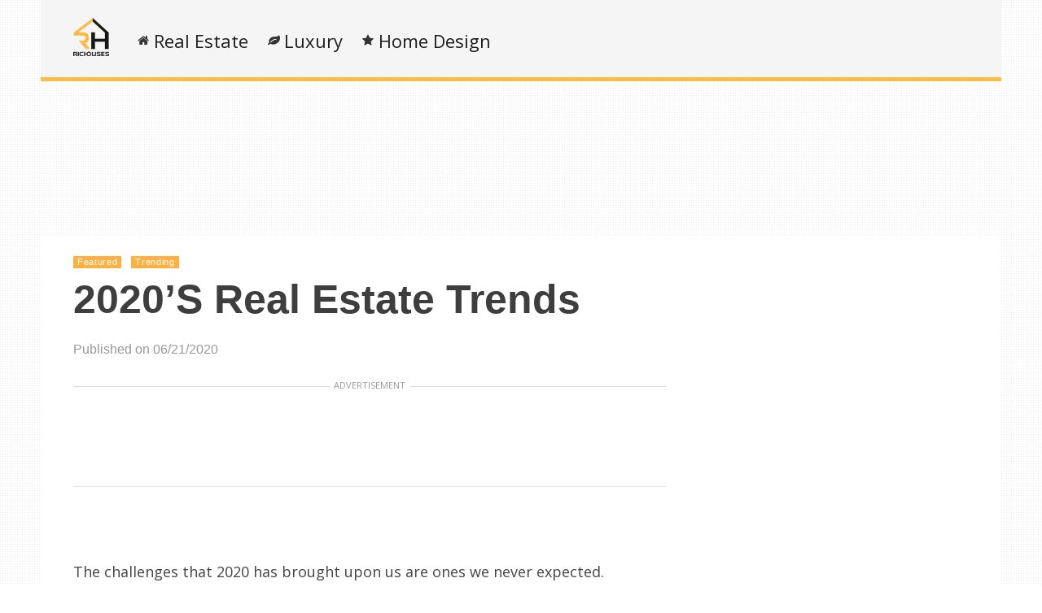

--- FILE ---
content_type: text/html; charset=UTF-8
request_url: https://richouses.com/trending/trends
body_size: 70442
content:
    <!DOCTYPE html>
<html lang="en-US"><head><meta charset="UTF-8"/><meta name="viewport" content="width=device-width, initial-scale=1"><title>2020&#8217;s Real Estate Trends | </title> <script>var wtTeraCounryCode = "US";var wtTeraDate = "31-01-2026";var wtTeraDevice = "desktop";</script>
<link rel="preconnect" href="https://fonts.googleapis.com" crossorigin="" /><link rel="preconnect" crossorigin="use-credentials" href="https://securepubads.g.doubleclick.net"/><link rel="preconnect" crossorigin="anonymous" href="https://securepubads.g.doubleclick.net"/><link rel="preconnect" href="https://securepubads.g.doubleclick.net"/><link rel="preconnect" crossorigin="use-credentials" href="https://www.googletagservices.com"/><link rel="preconnect" crossorigin="anonymous" href="https://www.googletagservices.com"/><link rel="preconnect" href="https://www.googletagservices.com"/><link rel="preconnect" crossorigin="use-credentials" href="https://d3fdp2ho8z9fyl.cloudfront.net"/><link rel="preconnect" crossorigin="anonymous" href="https://d3fdp2ho8z9fyl.cloudfront.net"/><link rel="preconnect" href="https://d3fdp2ho8z9fyl.cloudfront.net"/><style>.ad-unit-top{min-height:135px!important;display:block!important}.bottom-leader .ad2{margin-bottom:30px!important;min-height:312px!important}</style><script>function smDCss(s){var t=function(){for(var t=0;t<s.length;t++){var e=document.createElement("link");e.setAttribute("rel","stylesheet"),e.setAttribute("crossOrigin","anonymous"),e.setAttribute("href",s[t]),console.log("ASYNC FONT LOADING "+s[t]),e.onload=function(){localStorage.setItem("fonts-loaded","1")},document.head.appendChild(e)}};localStorage.getItem("fonts-loaded")?t():window.addEventListener("DOMContentLoaded",t,!1)}var smSCss="&display=swap",smFGCss="https://fonts.googleapis.com/css?family=",smALCss=[smFGCss+"Roboto:400,700"+smSCss,smFGCss+"Oswald:400,700"+smSCss,smFGCss+"Open+Sans"+smSCss];smDCss(smALCss);</script><script data-cfasync="false" data-no-defer="1" data-no-minify="1" data-no-optimize="1">var ewww_webp_supported=!1;function check_webp_feature(A,e){var w;e=void 0!==e?e:function(){},ewww_webp_supported?e(ewww_webp_supported):((w=new Image).onload=function(){ewww_webp_supported=0<w.width&&0<w.height,e&&e(ewww_webp_supported)},w.onerror=function(){e&&e(!1)},w.src="data:image/webp;base64,"+{alpha:"UklGRkoAAABXRUJQVlA4WAoAAAAQAAAAAAAAAAAAQUxQSAwAAAARBxAR/Q9ERP8DAABWUDggGAAAABQBAJ0BKgEAAQAAAP4AAA3AAP7mtQAAAA=="}[A])}check_webp_feature("alpha");</script><script data-cfasync="false" data-no-defer="1" data-no-minify="1" data-no-optimize="1">var Arrive=function(c,w){"use strict";if(c.MutationObserver&&"undefined"!=typeof HTMLElement){var r,a=0,u=(r=HTMLElement.prototype.matches||HTMLElement.prototype.webkitMatchesSelector||HTMLElement.prototype.mozMatchesSelector||HTMLElement.prototype.msMatchesSelector,{matchesSelector:function(e,t){return e instanceof HTMLElement&&r.call(e,t)},addMethod:function(e,t,r){var a=e[t];e[t]=function(){return r.length==arguments.length?r.apply(this,arguments):"function"==typeof a?a.apply(this,arguments):void 0}},callCallbacks:function(e,t){t&&t.options.onceOnly&&1==t.firedElems.length&&(e=[e[0]]);for(var r,a=0;r=e[a];a++)r&&r.callback&&r.callback.call(r.elem,r.elem);t&&t.options.onceOnly&&1==t.firedElems.length&&t.me.unbindEventWithSelectorAndCallback.call(t.target,t.selector,t.callback)},checkChildNodesRecursively:function(e,t,r,a){for(var i,n=0;i=e[n];n++)r(i,t,a)&&a.push({callback:t.callback,elem:i}),0<i.childNodes.length&&u.checkChildNodesRecursively(i.childNodes,t,r,a)},mergeArrays:function(e,t){var r,a={};for(r in e)e.hasOwnProperty(r)&&(a[r]=e[r]);for(r in t)t.hasOwnProperty(r)&&(a[r]=t[r]);return a},toElementsArray:function(e){return e=void 0!==e&&("number"!=typeof e.length||e===c)?[e]:e}}),e=(l.prototype.addEvent=function(e,t,r,a){a={target:e,selector:t,options:r,callback:a,firedElems:[]};return this._beforeAdding&&this._beforeAdding(a),this._eventsBucket.push(a),a},l.prototype.removeEvent=function(e){for(var t,r=this._eventsBucket.length-1;t=this._eventsBucket[r];r--)e(t)&&(this._beforeRemoving&&this._beforeRemoving(t),(t=this._eventsBucket.splice(r,1))&&t.length&&(t[0].callback=null))},l.prototype.beforeAdding=function(e){this._beforeAdding=e},l.prototype.beforeRemoving=function(e){this._beforeRemoving=e},l),t=function(i,n){var o=new e,l=this,s={fireOnAttributesModification:!1};return o.beforeAdding(function(t){var e=t.target;e!==c.document&&e!==c||(e=document.getElementsByTagName("html")[0]);var r=new MutationObserver(function(e){n.call(this,e,t)}),a=i(t.options);r.observe(e,a),t.observer=r,t.me=l}),o.beforeRemoving(function(e){e.observer.disconnect()}),this.bindEvent=function(e,t,r){t=u.mergeArrays(s,t);for(var a=u.toElementsArray(this),i=0;i<a.length;i++)o.addEvent(a[i],e,t,r)},this.unbindEvent=function(){var r=u.toElementsArray(this);o.removeEvent(function(e){for(var t=0;t<r.length;t++)if(this===w||e.target===r[t])return!0;return!1})},this.unbindEventWithSelectorOrCallback=function(r){var a=u.toElementsArray(this),i=r,e="function"==typeof r?function(e){for(var t=0;t<a.length;t++)if((this===w||e.target===a[t])&&e.callback===i)return!0;return!1}:function(e){for(var t=0;t<a.length;t++)if((this===w||e.target===a[t])&&e.selector===r)return!0;return!1};o.removeEvent(e)},this.unbindEventWithSelectorAndCallback=function(r,a){var i=u.toElementsArray(this);o.removeEvent(function(e){for(var t=0;t<i.length;t++)if((this===w||e.target===i[t])&&e.selector===r&&e.callback===a)return!0;return!1})},this},i=new function(){var s={fireOnAttributesModification:!1,onceOnly:!1,existing:!1};function n(e,t,r){return!(!u.matchesSelector(e,t.selector)||(e._id===w&&(e._id=a++),-1!=t.firedElems.indexOf(e._id)))&&(t.firedElems.push(e._id),!0)}var c=(i=new t(function(e){var t={attributes:!1,childList:!0,subtree:!0};return e.fireOnAttributesModification&&(t.attributes=!0),t},function(e,i){e.forEach(function(e){var t=e.addedNodes,r=e.target,a=[];null!==t&&0<t.length?u.checkChildNodesRecursively(t,i,n,a):"attributes"===e.type&&n(r,i)&&a.push({callback:i.callback,elem:r}),u.callCallbacks(a,i)})})).bindEvent;return i.bindEvent=function(e,t,r){t=void 0===r?(r=t,s):u.mergeArrays(s,t);var a=u.toElementsArray(this);if(t.existing){for(var i=[],n=0;n<a.length;n++)for(var o=a[n].querySelectorAll(e),l=0;l<o.length;l++)i.push({callback:r,elem:o[l]});if(t.onceOnly&&i.length)return r.call(i[0].elem,i[0].elem);setTimeout(u.callCallbacks,1,i)}c.call(this,e,t,r)},i},o=new function(){var a={};function i(e,t){return u.matchesSelector(e,t.selector)}var n=(o=new t(function(){return{childList:!0,subtree:!0}},function(e,r){e.forEach(function(e){var t=e.removedNodes,e=[];null!==t&&0<t.length&&u.checkChildNodesRecursively(t,r,i,e),u.callCallbacks(e,r)})})).bindEvent;return o.bindEvent=function(e,t,r){t=void 0===r?(r=t,a):u.mergeArrays(a,t),n.call(this,e,t,r)},o};d(HTMLElement.prototype),d(NodeList.prototype),d(HTMLCollection.prototype),d(HTMLDocument.prototype),d(Window.prototype);var n={};return s(i,n,"unbindAllArrive"),s(o,n,"unbindAllLeave"),n}function l(){this._eventsBucket=[],this._beforeAdding=null,this._beforeRemoving=null}function s(e,t,r){u.addMethod(t,r,e.unbindEvent),u.addMethod(t,r,e.unbindEventWithSelectorOrCallback),u.addMethod(t,r,e.unbindEventWithSelectorAndCallback)}function d(e){e.arrive=i.bindEvent,s(i,e,"unbindArrive"),e.leave=o.bindEvent,s(o,e,"unbindLeave")}}(window,void 0),ewww_webp_supported=!1;function check_webp_feature(e,t){var r;ewww_webp_supported?t(ewww_webp_supported):((r=new Image).onload=function(){ewww_webp_supported=0<r.width&&0<r.height,t(ewww_webp_supported)},r.onerror=function(){t(!1)},r.src="data:image/webp;base64,"+{alpha:"UklGRkoAAABXRUJQVlA4WAoAAAAQAAAAAAAAAAAAQUxQSAwAAAARBxAR/Q9ERP8DAABWUDggGAAAABQBAJ0BKgEAAQAAAP4AAA3AAP7mtQAAAA==",animation:"UklGRlIAAABXRUJQVlA4WAoAAAASAAAAAAAAAAAAQU5JTQYAAAD/////AABBTk1GJgAAAAAAAAAAAAAAAAAAAGQAAABWUDhMDQAAAC8AAAAQBxAREYiI/gcA"}[e])}function ewwwLoadImages(e){if(e){for(var t=document.querySelectorAll(".batch-image img, .image-wrapper a, .ngg-pro-masonry-item a, .ngg-galleria-offscreen-seo-wrapper a"),r=0,a=t.length;r<a;r++)ewwwAttr(t[r],"data-src",t[r].getAttribute("data-webp")),ewwwAttr(t[r],"data-thumbnail",t[r].getAttribute("data-webp-thumbnail"));for(var i=document.querySelectorAll("div.woocommerce-product-gallery__image"),r=0,a=i.length;r<a;r++)ewwwAttr(i[r],"data-thumb",i[r].getAttribute("data-webp-thumb"))}for(var n=document.querySelectorAll("video"),r=0,a=n.length;r<a;r++)ewwwAttr(n[r],"poster",e?n[r].getAttribute("data-poster-webp"):n[r].getAttribute("data-poster-image"));for(var o,l=document.querySelectorAll("img.ewww_webp_lazy_load"),r=0,a=l.length;r<a;r++)e&&(ewwwAttr(l[r],"data-lazy-srcset",l[r].getAttribute("data-lazy-srcset-webp")),ewwwAttr(l[r],"data-srcset",l[r].getAttribute("data-srcset-webp")),ewwwAttr(l[r],"data-lazy-src",l[r].getAttribute("data-lazy-src-webp")),ewwwAttr(l[r],"data-src",l[r].getAttribute("data-src-webp")),ewwwAttr(l[r],"data-orig-file",l[r].getAttribute("data-webp-orig-file")),ewwwAttr(l[r],"data-medium-file",l[r].getAttribute("data-webp-medium-file")),ewwwAttr(l[r],"data-large-file",l[r].getAttribute("data-webp-large-file")),null!=(o=l[r].getAttribute("srcset"))&&!1!==o&&o.includes("R0lGOD")&&ewwwAttr(l[r],"src",l[r].getAttribute("data-lazy-src-webp"))),l[r].className=l[r].className.replace(/\bewww_webp_lazy_load\b/,"");for(var s=document.querySelectorAll(".ewww_webp"),r=0,a=s.length;r<a;r++)e?(ewwwAttr(s[r],"srcset",s[r].getAttribute("data-srcset-webp")),ewwwAttr(s[r],"src",s[r].getAttribute("data-src-webp")),ewwwAttr(s[r],"data-orig-file",s[r].getAttribute("data-webp-orig-file")),ewwwAttr(s[r],"data-medium-file",s[r].getAttribute("data-webp-medium-file")),ewwwAttr(s[r],"data-large-file",s[r].getAttribute("data-webp-large-file")),ewwwAttr(s[r],"data-large_image",s[r].getAttribute("data-webp-large_image")),ewwwAttr(s[r],"data-src",s[r].getAttribute("data-webp-src"))):(ewwwAttr(s[r],"srcset",s[r].getAttribute("data-srcset-img")),ewwwAttr(s[r],"src",s[r].getAttribute("data-src-img"))),s[r].className=s[r].className.replace(/\bewww_webp\b/,"ewww_webp_loaded");window.jQuery&&jQuery.fn.isotope&&jQuery.fn.imagesLoaded&&(jQuery(".fusion-posts-container-infinite").imagesLoaded(function(){jQuery(".fusion-posts-container-infinite").hasClass("isotope")&&jQuery(".fusion-posts-container-infinite").isotope()}),jQuery(".fusion-portfolio:not(.fusion-recent-works) .fusion-portfolio-wrapper").imagesLoaded(function(){jQuery(".fusion-portfolio:not(.fusion-recent-works) .fusion-portfolio-wrapper").isotope()}))}function ewwwWebPInit(e){ewwwLoadImages(e),ewwwNggLoadGalleries(e),document.arrive(".ewww_webp",function(){ewwwLoadImages(e)}),document.arrive(".ewww_webp_lazy_load",function(){ewwwLoadImages(e)}),document.arrive("videos",function(){ewwwLoadImages(e)}),"loading"==document.readyState?document.addEventListener("DOMContentLoaded",ewwwJSONParserInit):("undefined"!=typeof galleries&&ewwwNggParseGalleries(e),ewwwWooParseVariations(e))}function ewwwAttr(e,t,r){null!=r&&!1!==r&&e.setAttribute(t,r)}function ewwwJSONParserInit(){"undefined"!=typeof galleries&&check_webp_feature("alpha",ewwwNggParseGalleries),check_webp_feature("alpha",ewwwWooParseVariations)}function ewwwWooParseVariations(e){if(e)for(var t=document.querySelectorAll("form.variations_form"),r=0,a=t.length;r<a;r++){var i=t[r].getAttribute("data-product_variations"),n=!1;try{for(var o in i=JSON.parse(i))void 0!==i[o]&&void 0!==i[o].image&&(void 0!==i[o].image.src_webp&&(i[o].image.src=i[o].image.src_webp,n=!0),void 0!==i[o].image.srcset_webp&&(i[o].image.srcset=i[o].image.srcset_webp,n=!0),void 0!==i[o].image.full_src_webp&&(i[o].image.full_src=i[o].image.full_src_webp,n=!0),void 0!==i[o].image.gallery_thumbnail_src_webp&&(i[o].image.gallery_thumbnail_src=i[o].image.gallery_thumbnail_src_webp,n=!0),void 0!==i[o].image.thumb_src_webp&&(i[o].image.thumb_src=i[o].image.thumb_src_webp,n=!0));n&&ewwwAttr(t[r],"data-product_variations",JSON.stringify(i))}catch(e){}}}function ewwwNggParseGalleries(e){if(e)for(var t in galleries){var r=galleries[t];galleries[t].images_list=ewwwNggParseImageList(r.images_list)}}function ewwwNggLoadGalleries(e){e&&document.addEventListener("ngg.galleria.themeadded",function(e,t){window.ngg_galleria._create_backup=window.ngg_galleria.create,window.ngg_galleria.create=function(e,t){var r=$(e).data("id");return galleries["gallery_"+r].images_list=ewwwNggParseImageList(galleries["gallery_"+r].images_list),window.ngg_galleria._create_backup(e,t)}})}function ewwwNggParseImageList(e){for(var t in e){var r=e[t];if(void 0!==r["image-webp"]&&(e[t].image=r["image-webp"],delete e[t]["image-webp"]),void 0!==r["thumb-webp"]&&(e[t].thumb=r["thumb-webp"],delete e[t]["thumb-webp"]),void 0!==r.full_image_webp&&(e[t].full_image=r.full_image_webp,delete e[t].full_image_webp),void 0!==r.srcsets)for(var a in r.srcsets)nggSrcset=r.srcsets[a],void 0!==r.srcsets[a+"-webp"]&&(e[t].srcsets[a]=r.srcsets[a+"-webp"],delete e[t].srcsets[a+"-webp"]);if(void 0!==r.full_srcsets)for(var i in r.full_srcsets)nggFSrcset=r.full_srcsets[i],void 0!==r.full_srcsets[i+"-webp"]&&(e[t].full_srcsets[i]=r.full_srcsets[i+"-webp"],delete e[t].full_srcsets[i+"-webp"])}return e}check_webp_feature("alpha",ewwwWebPInit);</script><meta name='robots' content='max-image-preview:large' />
	<style>img:is([sizes="auto" i], [sizes^="auto," i]) { contain-intrinsic-size: 3000px 1500px }</style>
	<meta name="description" content="" /><meta name="keywords" content="vacation rentals, cheap houses for sale, mansions for sale, beach house rentals" /><meta name="iab_cats" content="" /> 
<link rel='dns-prefetch' href='//richouses.com' />
<link rel="alternate" type="application/rss+xml" title="Richouses &raquo; Feed" href="https://richouses.com/feed" />
<link rel="alternate" type="application/rss+xml" title="Richouses &raquo; Comments Feed" href="https://richouses.com/comments/feed" />
<style id='classic-theme-styles-inline-css' type='text/css'>
/*! This file is auto-generated */
.wp-block-button__link{color:#fff;background-color:#32373c;border-radius:9999px;box-shadow:none;text-decoration:none;padding:calc(.667em + 2px) calc(1.333em + 2px);font-size:1.125em}.wp-block-file__button{background:#32373c;color:#fff;text-decoration:none}
</style>
<style id='global-styles-inline-css' type='text/css'>
:root{--wp--preset--aspect-ratio--square: 1;--wp--preset--aspect-ratio--4-3: 4/3;--wp--preset--aspect-ratio--3-4: 3/4;--wp--preset--aspect-ratio--3-2: 3/2;--wp--preset--aspect-ratio--2-3: 2/3;--wp--preset--aspect-ratio--16-9: 16/9;--wp--preset--aspect-ratio--9-16: 9/16;--wp--preset--color--black: #000000;--wp--preset--color--cyan-bluish-gray: #abb8c3;--wp--preset--color--white: #ffffff;--wp--preset--color--pale-pink: #f78da7;--wp--preset--color--vivid-red: #cf2e2e;--wp--preset--color--luminous-vivid-orange: #ff6900;--wp--preset--color--luminous-vivid-amber: #fcb900;--wp--preset--color--light-green-cyan: #7bdcb5;--wp--preset--color--vivid-green-cyan: #00d084;--wp--preset--color--pale-cyan-blue: #8ed1fc;--wp--preset--color--vivid-cyan-blue: #0693e3;--wp--preset--color--vivid-purple: #9b51e0;--wp--preset--gradient--vivid-cyan-blue-to-vivid-purple: linear-gradient(135deg,rgba(6,147,227,1) 0%,rgb(155,81,224) 100%);--wp--preset--gradient--light-green-cyan-to-vivid-green-cyan: linear-gradient(135deg,rgb(122,220,180) 0%,rgb(0,208,130) 100%);--wp--preset--gradient--luminous-vivid-amber-to-luminous-vivid-orange: linear-gradient(135deg,rgba(252,185,0,1) 0%,rgba(255,105,0,1) 100%);--wp--preset--gradient--luminous-vivid-orange-to-vivid-red: linear-gradient(135deg,rgba(255,105,0,1) 0%,rgb(207,46,46) 100%);--wp--preset--gradient--very-light-gray-to-cyan-bluish-gray: linear-gradient(135deg,rgb(238,238,238) 0%,rgb(169,184,195) 100%);--wp--preset--gradient--cool-to-warm-spectrum: linear-gradient(135deg,rgb(74,234,220) 0%,rgb(151,120,209) 20%,rgb(207,42,186) 40%,rgb(238,44,130) 60%,rgb(251,105,98) 80%,rgb(254,248,76) 100%);--wp--preset--gradient--blush-light-purple: linear-gradient(135deg,rgb(255,206,236) 0%,rgb(152,150,240) 100%);--wp--preset--gradient--blush-bordeaux: linear-gradient(135deg,rgb(254,205,165) 0%,rgb(254,45,45) 50%,rgb(107,0,62) 100%);--wp--preset--gradient--luminous-dusk: linear-gradient(135deg,rgb(255,203,112) 0%,rgb(199,81,192) 50%,rgb(65,88,208) 100%);--wp--preset--gradient--pale-ocean: linear-gradient(135deg,rgb(255,245,203) 0%,rgb(182,227,212) 50%,rgb(51,167,181) 100%);--wp--preset--gradient--electric-grass: linear-gradient(135deg,rgb(202,248,128) 0%,rgb(113,206,126) 100%);--wp--preset--gradient--midnight: linear-gradient(135deg,rgb(2,3,129) 0%,rgb(40,116,252) 100%);--wp--preset--font-size--small: 13px;--wp--preset--font-size--medium: 20px;--wp--preset--font-size--large: 36px;--wp--preset--font-size--x-large: 42px;--wp--preset--spacing--20: 0.44rem;--wp--preset--spacing--30: 0.67rem;--wp--preset--spacing--40: 1rem;--wp--preset--spacing--50: 1.5rem;--wp--preset--spacing--60: 2.25rem;--wp--preset--spacing--70: 3.38rem;--wp--preset--spacing--80: 5.06rem;--wp--preset--shadow--natural: 6px 6px 9px rgba(0, 0, 0, 0.2);--wp--preset--shadow--deep: 12px 12px 50px rgba(0, 0, 0, 0.4);--wp--preset--shadow--sharp: 6px 6px 0px rgba(0, 0, 0, 0.2);--wp--preset--shadow--outlined: 6px 6px 0px -3px rgba(255, 255, 255, 1), 6px 6px rgba(0, 0, 0, 1);--wp--preset--shadow--crisp: 6px 6px 0px rgba(0, 0, 0, 1);}:where(.is-layout-flex){gap: 0.5em;}:where(.is-layout-grid){gap: 0.5em;}body .is-layout-flex{display: flex;}.is-layout-flex{flex-wrap: wrap;align-items: center;}.is-layout-flex > :is(*, div){margin: 0;}body .is-layout-grid{display: grid;}.is-layout-grid > :is(*, div){margin: 0;}:where(.wp-block-columns.is-layout-flex){gap: 2em;}:where(.wp-block-columns.is-layout-grid){gap: 2em;}:where(.wp-block-post-template.is-layout-flex){gap: 1.25em;}:where(.wp-block-post-template.is-layout-grid){gap: 1.25em;}.has-black-color{color: var(--wp--preset--color--black) !important;}.has-cyan-bluish-gray-color{color: var(--wp--preset--color--cyan-bluish-gray) !important;}.has-white-color{color: var(--wp--preset--color--white) !important;}.has-pale-pink-color{color: var(--wp--preset--color--pale-pink) !important;}.has-vivid-red-color{color: var(--wp--preset--color--vivid-red) !important;}.has-luminous-vivid-orange-color{color: var(--wp--preset--color--luminous-vivid-orange) !important;}.has-luminous-vivid-amber-color{color: var(--wp--preset--color--luminous-vivid-amber) !important;}.has-light-green-cyan-color{color: var(--wp--preset--color--light-green-cyan) !important;}.has-vivid-green-cyan-color{color: var(--wp--preset--color--vivid-green-cyan) !important;}.has-pale-cyan-blue-color{color: var(--wp--preset--color--pale-cyan-blue) !important;}.has-vivid-cyan-blue-color{color: var(--wp--preset--color--vivid-cyan-blue) !important;}.has-vivid-purple-color{color: var(--wp--preset--color--vivid-purple) !important;}.has-black-background-color{background-color: var(--wp--preset--color--black) !important;}.has-cyan-bluish-gray-background-color{background-color: var(--wp--preset--color--cyan-bluish-gray) !important;}.has-white-background-color{background-color: var(--wp--preset--color--white) !important;}.has-pale-pink-background-color{background-color: var(--wp--preset--color--pale-pink) !important;}.has-vivid-red-background-color{background-color: var(--wp--preset--color--vivid-red) !important;}.has-luminous-vivid-orange-background-color{background-color: var(--wp--preset--color--luminous-vivid-orange) !important;}.has-luminous-vivid-amber-background-color{background-color: var(--wp--preset--color--luminous-vivid-amber) !important;}.has-light-green-cyan-background-color{background-color: var(--wp--preset--color--light-green-cyan) !important;}.has-vivid-green-cyan-background-color{background-color: var(--wp--preset--color--vivid-green-cyan) !important;}.has-pale-cyan-blue-background-color{background-color: var(--wp--preset--color--pale-cyan-blue) !important;}.has-vivid-cyan-blue-background-color{background-color: var(--wp--preset--color--vivid-cyan-blue) !important;}.has-vivid-purple-background-color{background-color: var(--wp--preset--color--vivid-purple) !important;}.has-black-border-color{border-color: var(--wp--preset--color--black) !important;}.has-cyan-bluish-gray-border-color{border-color: var(--wp--preset--color--cyan-bluish-gray) !important;}.has-white-border-color{border-color: var(--wp--preset--color--white) !important;}.has-pale-pink-border-color{border-color: var(--wp--preset--color--pale-pink) !important;}.has-vivid-red-border-color{border-color: var(--wp--preset--color--vivid-red) !important;}.has-luminous-vivid-orange-border-color{border-color: var(--wp--preset--color--luminous-vivid-orange) !important;}.has-luminous-vivid-amber-border-color{border-color: var(--wp--preset--color--luminous-vivid-amber) !important;}.has-light-green-cyan-border-color{border-color: var(--wp--preset--color--light-green-cyan) !important;}.has-vivid-green-cyan-border-color{border-color: var(--wp--preset--color--vivid-green-cyan) !important;}.has-pale-cyan-blue-border-color{border-color: var(--wp--preset--color--pale-cyan-blue) !important;}.has-vivid-cyan-blue-border-color{border-color: var(--wp--preset--color--vivid-cyan-blue) !important;}.has-vivid-purple-border-color{border-color: var(--wp--preset--color--vivid-purple) !important;}.has-vivid-cyan-blue-to-vivid-purple-gradient-background{background: var(--wp--preset--gradient--vivid-cyan-blue-to-vivid-purple) !important;}.has-light-green-cyan-to-vivid-green-cyan-gradient-background{background: var(--wp--preset--gradient--light-green-cyan-to-vivid-green-cyan) !important;}.has-luminous-vivid-amber-to-luminous-vivid-orange-gradient-background{background: var(--wp--preset--gradient--luminous-vivid-amber-to-luminous-vivid-orange) !important;}.has-luminous-vivid-orange-to-vivid-red-gradient-background{background: var(--wp--preset--gradient--luminous-vivid-orange-to-vivid-red) !important;}.has-very-light-gray-to-cyan-bluish-gray-gradient-background{background: var(--wp--preset--gradient--very-light-gray-to-cyan-bluish-gray) !important;}.has-cool-to-warm-spectrum-gradient-background{background: var(--wp--preset--gradient--cool-to-warm-spectrum) !important;}.has-blush-light-purple-gradient-background{background: var(--wp--preset--gradient--blush-light-purple) !important;}.has-blush-bordeaux-gradient-background{background: var(--wp--preset--gradient--blush-bordeaux) !important;}.has-luminous-dusk-gradient-background{background: var(--wp--preset--gradient--luminous-dusk) !important;}.has-pale-ocean-gradient-background{background: var(--wp--preset--gradient--pale-ocean) !important;}.has-electric-grass-gradient-background{background: var(--wp--preset--gradient--electric-grass) !important;}.has-midnight-gradient-background{background: var(--wp--preset--gradient--midnight) !important;}.has-small-font-size{font-size: var(--wp--preset--font-size--small) !important;}.has-medium-font-size{font-size: var(--wp--preset--font-size--medium) !important;}.has-large-font-size{font-size: var(--wp--preset--font-size--large) !important;}.has-x-large-font-size{font-size: var(--wp--preset--font-size--x-large) !important;}
:where(.wp-block-post-template.is-layout-flex){gap: 1.25em;}:where(.wp-block-post-template.is-layout-grid){gap: 1.25em;}
:where(.wp-block-columns.is-layout-flex){gap: 2em;}:where(.wp-block-columns.is-layout-grid){gap: 2em;}
:root :where(.wp-block-pullquote){font-size: 1.5em;line-height: 1.6;}
</style>
<link rel='stylesheet' id='wt-style-css' href='https://richouses.com/wp-content/themes/wt_tera/style.min.css?utm_t=d2' type='text/css' media='all' />
<style id='wt-style-inline-css' type='text/css'>
body{
background: url(https://richouses.com/wp-content/themes/wt_tera/images/bg/original/pattern11.png);
}

.main-color-bg{background-color:#fbbc48}.header-inner{border-bottom:5px solid #fbbc48}#main-menu .current-menu-item,#main-menu ul li:hover{border-top:2px solid #fbbc48}.nextpostslink{background-color:#fbbc48!important}.author-name a:hover,.footer-category .rpwwt-post-date{color:#fbbc48!important}.custom-widget-text{background-color:#fbbc48}.custom-widget-arrow{border-top:15px solid #fbbc48}.custom-widget-border{border-bottom:1px solid #fbbc48}.nextpostslink:hover{background-color:#191919!important}.main-color, .entry-meta .comments i, .entry-tags a{ color: #FFB041;}.main-color-bg, #main-menu .current-menu-item, #main-menu .current_page_item, #main-menu .current_page_item a:hover, .slider-main .post-info, .cat-title .title-sep, .pagination .current, #respond input[type=submit], .widget_tabs .active, .tagcloud a{background: #FFB041 }.slider-main .post-info{ background: rgba(255,176,65 ,0.8)}.pagination a:hover, .pagination .current{ border: 1px solid #FFB041;}.post-nav {border-bottom: 2px solid #FFB041;}
.cat13-bg{background:} .cat12-bg{background:} .cat7-bg{background:} .cat3-bg{background:} .cat8-bg{background:} .cat6-bg{background:} .cat9-bg{background:} .cat16-bg{background:} 
</style>
<link rel='stylesheet' id='wt-style-mob-css' href='https://richouses.com/wp-content/themes/wt_tera/css/mobile-gaps.min.css?utm_t=e4' type='text/css' media='all' />
<link rel='stylesheet' id='wt-font-awesome-css' href='https://richouses.com/wp-content/themes/wt_tera/css/font-awesome/css/font-awesome.min.css?ver=6.7.1' type='text/css' media='all' />
<link rel='stylesheet' id='wt-child-style-css' href='https://richouses.com/wp-content/themes/wt_tera_c_child/style.min.css?ver=1760444305' type='text/css' media='all' />
<script type="text/javascript" src="https://richouses.com/wp-includes/js/jquery/jquery.min.js?ver=3.7.1" id="jquery-core-js"></script>
<script type="text/javascript" src="https://richouses.com/wp-includes/js/jquery/jquery-migrate.min.js?ver=3.4.1" id="jquery-migrate-js"></script>
<link rel="https://api.w.org/" href="https://richouses.com/wp-json/" /><link rel="alternate" title="JSON" type="application/json" href="https://richouses.com/wp-json/wp/v2/posts/5449" /><link rel="EditURI" type="application/rsd+xml" title="RSD" href="https://richouses.com/xmlrpc.php?rsd" />
<meta name="generator" content="WordPress 6.7.1" />
<link rel="canonical" href="https://richouses.com/trending/trends" />
<link rel='shortlink' href='https://richouses.com/?p=5449' />
<link rel="shortcut icon" href="https://d2hx20539ip1kk.cloudfront.net/wp-content/uploads/2021/03/14093729/richouses-min1.png" />	
<link rel="apple-touch-icon" href="https://d2hx20539ip1kk.cloudfront.net/wp-content/uploads/2021/03/14093729/richouses-min1.png" />	
  
<meta property="og:url" content="https://richouses.com/trending/trends"/>  
<meta property="og:title" content="2020&#8217;s Real Estate Trends" />  
<meta property="og:description" content="The challenges that 2020 has brought upon us are ones we never expected. However, with the real estate segment taking a hit in many ways, like..." />  
<meta property="og:type" content="article" />  
<meta property="og:image" content="https://d2hx20539ip1kk.cloudfront.net/wp-content/uploads/2020/06/21091616/shutterstock_676661200-150x150.jpg" />  
	<noscript><style>.lazyload[data-src]{display:none !important;}</style></noscript><style>.lazyload{background-image:none !important;}.lazyload:before{background-image:none !important;}</style> <script>var smSMActivationU = false; var checkQC = true; function getURLParameter(e){return decodeURIComponent((new RegExp("[?|&]"+e+"=([^&;]+?)(&|#|;|$)").exec(location.search)||[,""])[1].replace(/\+/g,"%20"))||null}var med=getURLParameter("utm_medium");med||sessionStorage.med&&(med=sessionStorage.med),sessionStorage.med=med; var campaign=getURLParameter("utm_campaign"),trafficSource=getURLParameter("utm_source"),keywords=getURLParameter("utm_term"),utmBid=getURLParameter("utm_bid");campaign||sessionStorage.campaign&&(campaign=sessionStorage.campaign),trafficSource||sessionStorage.trafficSource&&(trafficSource=sessionStorage.trafficSource),keywords||sessionStorage.keywords&&(keywords=sessionStorage.keywords),utmBid||sessionStorage.utmBid&&(utmBid=sessionStorage.utmBid),sessionStorage.campaign=campaign,sessionStorage.trafficSource=trafficSource,sessionStorage.keywords=keywords,sessionStorage.utmBid=utmBid; if(!googletag){var googletag=googletag||{};googletag.cmd=googletag.cmd||[]} </script> <script>var smConfig = {
fbppath: 'Richouses-1027626217435226',
ragant: true,
vawspa: true,
apifnp: true,
apppft: true,
tppid: 1403118,
tap: [1403118,1191363,1465110,1465424],
acadps: true,
aslip: true,
isActivateBC: true,
aniii: true,
hudmw: true,
vi: "6162e2d88eb62e0004a71389",
vi2: "6162e3b58eb62e0004a713c5",
dna: true,
pushActivationKey: 'NTY4PXN0Mg0nHtisjWMxO32ZMjE0NlRG',
pushPubKey: 'BJiTnpkjCPAjMX1ytnria1Rs-3MBIaHjkDwblMglGvzIOwuzqMIgzLuxkgjLTjoDPo765fMeqNk8mVKdok9tIhM', 
googleAnalytics: 'UA-138721343-1',
ga2: 'G-WWNNBGLRQC',
taboolaPixelCodeId: 1061329, 
taboolaNameOfTheSite: 'smartify-network', // Taboola website code
snapPixelCodeId: '3ffbe4b8-be2b-4dbe-b2f8-3babd1de23e1', // Snap pixel code id
yahooPixelCodeProjectId: '10000', // Yahoo pixel code project id
yahooPixelId: '10098719', // Yahoo pixel code id
gtmCode: 'GTM-PDKZ4M6', // Google Tag Manager
prebidTimeout: 2400,
bidderSettings: {
    districtmDMX: {bidCpmAdjustment: function(bidCpm){return bidCpm * 0.85;}},
    taboola: {bidCpmAdjustment: function(bidCpm){return bidCpm * 0.90;}},
    sharethrough: {bidCpmAdjustment: function(bidCpm){return bidCpm * 0.95;}},
    underdogmedia: {bidCpmAdjustment: function(bidCpm){return bidCpm * 0.85;}},
    sovrn: {bidCpmAdjustment: function(bidCpm){return bidCpm * 0.90;}},
    districtm: {bidCpmAdjustment: function(bidCpm){return bidCpm * 0.85;}}
}, 
fbqId: '', // Facebook pixel id
adSensePubCode: 'ca-pub-5735145380486034',
utmCampaignName: 'utm_campaign_rh',
utmCampaignName2: 'utm_campaign_rh.',
apstagPubId: 'a90912f6-238a-4c76-85ca-055c8f92d2c2', // Amazon tag manager id
apstagConfig: {
    slots: [
        
    {slotID: 'rh-g-des-lr-mid',
        slotName: '21800769732/rh-g-des-lr-mid',
        sizes: [[300,250]]
    },
    {slotID: 'rh-g-des-rr-mid',
        slotName: '21800769732/rh-g-des-rr-mid',
        sizes: [[300,250]]
    },
    {slotID: 'rh-g-des-lr-top',
        slotName: '21800769732/rh-g-des-lr-top',
        sizes: [[300,250]]
    },
    {slotID: 'rh-g-des-lr-bot',
        slotName: '21800769732/rh-g-des-lr-bot',
        sizes: [[300,250]]
    },
    {slotID: 'rh-g-des-top',
        slotName: '21800769732/rh-g-des-top',
        sizes: [[728,90]]
    },
    {slotID: 'rh-g-des-rr-top',
        slotName: '21800769732/rh-g-des-rr-top',
        sizes: [[300,250]]
    },
    {slotID: 'rh-g-des-bot',
        slotName: '21800769732/rh-g-des-bot',
        sizes: [[728,90]]
    },
    {slotID: 'rh-g-des-rr-bot',
        slotName: '21800769732/rh-g-des-rr-bot',
        sizes: [[300,250]]
    },
    {slotID: 'rh-g-des-mid-l',
        slotName: '21800769732/rh-g-des-mid-l',
        sizes: [[300,250]]
    },
    {slotID: 'rh-g-des-mid-r',
        slotName: '21800769732/rh-g-des-mid-r',
        sizes: [[300,250]]
    }
        
        
        
    ],
    timeout:2e3
},
googletagId: 21800769732,
siteCode: 'rh',
adUnits: [
        
{
    code: 'rh-g-des-lr-mid',  // rh-g-des-lr-mid
    mediaTypes: {
        banner: {
            sizes: [[300,250]]
        }
    },
    bids: [
        {bidder: 'rubicon',params:{accountId:'24130',siteId:'407328',zoneId:'2284004'}},
        {bidder: 'rise',params: {org: '61e0230c0f798300013f0ee9'}},
        {bidder: 'taboola',params: {tagId:'rh-g-des-lr-mid', publisherId:'1489369'}},
        {bidder: 'vidazoo', params: {cId: "632c1af8c1db114c457d0bdd", pId: "59ac17c192832d0011283fe3", "subDomain": "exchange"}},
        {bidder: 'minutemedia',params: {org:'01g1fnda9xb1'}},
        {bidder: 'medianet',params: {cid: '8CU50B339', crid: '963805577'}},
        {bidder: 'onetag',params: {pubId:'7697e31ecf0a538'}},
        {bidder: 'openx',params: {unit: '545687212', delDomain: 'smartlify-d.openx.net'}}
        
]},
{
    code: 'rh-g-des-rr-mid',  // rh-g-des-rr-mid
    mediaTypes: {
        banner: {
            sizes: [[300,250]]
        }
    },
    bids: [
        {bidder: 'rubicon',params:{accountId:'24130',siteId:'407328',zoneId:'2284004'}},
        {bidder: 'rise',params: {org: '61e0230c0f798300013f0ee9'}},
        {bidder: 'vidazoo', params: {cId: "632c1af8c1db114c457d0bdd", pId: "59ac17c192832d0011283fe3", "subDomain": "exchange"}},
        {bidder: 'taboola',params: {tagId:'rh-g-des-rr-mid', publisherId:'1489369'}},
        {bidder: 'minutemedia',params: {org:'01g1fnda9xb1'}},
        {bidder: 'medianet',params: {cid: '8CU50B339', crid: '663221452'}},
        {bidder: 'onetag',params: {pubId:'7697e31ecf0a538'}},
        {bidder: 'openx',params: {unit: '545687211', delDomain: 'smartlify-d.openx.net'}}
        
]},
{
    code: 'rh-g-des-lr-top',  // rh-g-des-lr-top
    mediaTypes: {
                banner: {
                    sizes: [[300,250]]
                }
    },
    bids: [
        {bidder: 'rubicon',params:{accountId:'24130',siteId:'407328',zoneId:'2284004'}},
        {bidder: 'rise',params: {org: '61e0230c0f798300013f0ee9'}},
        {bidder: 'vidazoo', params: {cId: "632c1af8c1db114c457d0bdd", pId: "59ac17c192832d0011283fe3", "subDomain": "exchange"}},
        {bidder: 'taboola',params: {tagId:'rh-g-des-lr-top', publisherId:'1489369'}},
        {bidder: 'minutemedia',params: {org:'01g1fnda9xb1'}},
        {bidder: 'medianet',params: {cid: '8CU50B339', crid: '227692841'}},
        {bidder: 'onetag',params: {pubId:'7697e31ecf0a538'}},
        {bidder: 'openx',params: {unit: '545673118', delDomain: 'smartlify-d.openx.net'}}
        
]}, 
{
    code: 'rh-g-des-lr-bot',  // rh-g-des-lr-bot
    mediaTypes: {
                banner: {
                    sizes: [[300,250]]
                }
    },
    bids: [
        {bidder: 'rubicon',params:{accountId:'24130',siteId:'407328',zoneId:'2284004'}},
        {bidder: 'rise',params: {org: '61e0230c0f798300013f0ee9'}},
        {bidder: 'vidazoo', params: {cId: "632c1af8c1db114c457d0bdd", pId: "59ac17c192832d0011283fe3", "subDomain": "exchange"}},
        {bidder: 'taboola',params: {tagId:'rh-g-des-lr-bot', publisherId:'1489369'}},
        {bidder: 'minutemedia',params: {org:'01g1fnda9xb1'}},
        {bidder: 'medianet',params: {cid: '8CU50B339', crid: '934713042'}},
        {bidder: 'onetag',params: {pubId:'7697e31ecf0a538'}},
        {bidder: 'openx',params: {unit: '545687210', delDomain: 'smartlify-d.openx.net'}}
        
]}, 
{code: 'rh-g-des-top', //rh-g-des-top
    mediaTypes: {
                banner: {
                    sizes: [[728,90]]
                }
            },
    bids: [
        {bidder: 'underdogmedia',params: {siteId: '13922'}},
        {bidder: 'appnexusAst',params: {placementId:'15814784'}},
        {bidder: 'rise',params: {org: '61e0230c0f798300013f0ee9'}},
        {bidder: 'vidazoo', params: {cId: "632c1af8c1db114c457d0bdd", pId: "59ac17c192832d0011283fe3", "subDomain": "exchange"}},
        {bidder: 'taboola',params: {tagId:'rh-g-des-top', publisherId:'1489369'}},
        {bidder: 'yieldmo',params: {placementId:'2361712898587173265'}},
        {bidder: 'rubicon',params:{accountId:'24130',siteId:'407328',zoneId:'2284004'}},
        {bidder: 'sovrn',params: {tagid: '665630'}},
        {bidder: 'minutemedia',params: {org:'01g1fnda9xb1'}},
        {bidder: 'medianet',params: {cid: '8CU50B339', crid: '244489679'}},
        {bidder: 'triplelift',params:{inventoryCode:'rh_Des_Top_728x90',floor:'0.5'}},
        {bidder: 'onetag',params: {pubId:'7697e31ecf0a538'}},
        {bidder: 'ix',params:{siteId: '465734',size:[728, 90]}},
        {bidder: 'teads',params:{placementId:140580,pageId:113436}},
        {bidder: 'openx',params: {unit: '545673104', delDomain: 'smartlify-d.openx.net'}},
        {bidder: 'sonobi',params: {placement_id:'ff48b3de526de40fe7a5'}}

    ]},
{code: 'rh-g-des-rr-top', //rh-g-des-rr-top
    mediaTypes: {
                banner: {
                    sizes: [[300,250]]
                }
            },
    bids: [
        {bidder: 'underdogmedia',params: {siteId: '13922'}},
        {bidder: 'vidazoo', params: {cId: "632c1af8c1db114c457d0bdd", pId: "59ac17c192832d0011283fe3", "subDomain": "exchange"}},
        {bidder: 'taboola',params: {tagId:'rh-g-des-rr-top', publisherId:'1489369'}},
        {bidder: 'rise',params: {org: '61e0230c0f798300013f0ee9'}},
        {bidder: 'appnexusAst',params: {placementId:'15814785'}},
        {bidder: 'medianet',params: {cid: '8CU50B339', crid: '855477154'}},
        {bidder: 'yieldmo',params: {placementId:'2361712899040158100'}},
        {bidder: 'rubicon',params:{accountId:'24130',siteId:'407328',zoneId:'2284004'}},
        {bidder: 'minutemedia',params: {org:'01g1fnda9xb1'}},
        {bidder: 'sovrn',params: {tagid: '951739'}},
        {bidder: 'triplelift',params:{inventoryCode:'rh_Des_RR_Top1_300x250',floor:'0.5'}},
        {bidder: 'sharethrough',params: {pkey: '7GbJyggdioHji2U7voR2hdf7'}},
        {bidder: 'onetag',params: {pubId:'7697e31ecf0a538'}},
        {bidder: 'ix',params:{siteId: '465738',size:[300, 250]}},
        {bidder: 'teads',params:{placementId:140580,pageId:113436}},
        {bidder: 'openx',params: {unit: '545673109', delDomain: 'smartlify-d.openx.net'}},
        {bidder: 'sonobi',params: {placement_id:'d4a15bc4afca5ec1d0a8'}}

    ]},
{code: 'rh-g-des-bot', //rh-g-des-bot
    mediaTypes: {
                banner: {
                    sizes: [[728,90]]
                }
            },
    bids: [
        {bidder: 'underdogmedia',params: {siteId: '13922'}},
        {bidder: 'appnexusAst',params: {placementId:'15814789'}},
        {bidder: 'rise',params: {org: '61e0230c0f798300013f0ee9'}},
        {bidder: 'vidazoo', params: {cId: "632c1af8c1db114c457d0bdd", pId: "59ac17c192832d0011283fe3", "subDomain": "exchange"}},
        {bidder: 'taboola',params: {tagId:'rh-g-des-bot', publisherId:'1489369'}},
        {bidder: 'medianet',params: {cid: '8CU50B339', crid: '432568748'}},
        {bidder: 'minutemedia',params: {org:'01g1fnda9xb1'}},
        {bidder: 'rubicon',params:{accountId:'24130',siteId:'407328',zoneId:'2284004'}},
        {bidder: 'sovrn',params: {tagid: '665631'}},
        {bidder: 'triplelift',params:{inventoryCode:'rh_Des_Mid_728x90',floor:'0.5'}},
        {bidder: 'onetag',params: {pubId:'7697e31ecf0a538'}},
        {bidder: 'ix',params:{siteId: '465737',size:[728, 90]}},
        {bidder: 'teads',params:{placementId:140580,pageId:113436}},
        {bidder: 'openx',params: {unit: '545673102', delDomain: 'smartlify-d.openx.net'}},
        {bidder: 'sonobi',params: {placement_id:'3618ea9aa887d4a879ba'}}

    ]},
{code: 'rh-g-des-native', //rh-g-des-native 
    mediaTypes: {
                banner: {
                    sizes: [[728,90]]
                }
            },
    bids: [
        {bidder: 'teads',params:{placementId:123283,pageId:113436}},
        {bidder: 'rise',params: {org: '61e0230c0f798300013f0ee9'}},
        {bidder: 'vidazoo', params: {cId: "632c1af8c1db114c457d0bdd", pId: "59ac17c192832d0011283fe3", "subDomain": "exchange"}},
        {bidder: 'taboola',params: {tagId:'rh-g-des-native', publisherId:'1489369'}},
        {bidder: 'medianet',params: {cid: '8CU50B339', crid: '135184271'}},
        {bidder: 'triplelift',params:{inventoryCode:'rh_des_native_728x90',floor:'0.5'}},
        {bidder: 'sharethrough',params: {pkey: 'VtYLuwZGWpnR257yNx3uSaHb'}}
    ]},
{code: 'rh-g-des-rr-bot', //rh-g-des-rr-bot
    mediaTypes: {
                banner: {
                    sizes: [[300,250]]
                }
            },
    bids: [
        {bidder: 'underdogmedia',params: {siteId: '13922'}},
        {bidder: 'rise',params: {org: '61e0230c0f798300013f0ee9'}},
        {bidder: 'appnexusAst',params: {placementId:'15814788'}},
        {bidder: 'vidazoo', params: {cId: "632c1af8c1db114c457d0bdd", pId: "59ac17c192832d0011283fe3", "subDomain": "exchange"}},
        {bidder: 'taboola',params: {tagId:'rh-g-des-rr-bot', publisherId:'1489369'}},
        {bidder: 'rubicon',params:{accountId:'24130',siteId:'407328',zoneId:'2284004'}},
        {bidder: 'minutemedia',params: {org:'01g1fnda9xb1'}},
        {bidder: 'medianet',params: {cid: '8CU50B339', crid: '623548498'}},
        {bidder: 'yieldmo',params: {placementId:'2361712899182764437'}},
        {bidder: 'sovrn',params: {tagid: '951740'}},
        {bidder: 'onetag',params: {pubId:'7697e31ecf0a538'}},
        {bidder: 'triplelift',params:{inventoryCode:'rh_Des_RR_Bot1_300x250',floor:'0.5'}},
        {bidder: 'sharethrough',params: {pkey: 'CoZdUwYe7Jf49RmhY3wgtqLu'}},
        {bidder: 'ix',params:{siteId: '465739',size:[300, 250]}},
        {bidder: 'teads',params:{placementId:140580,pageId:113436}},
        {bidder: 'openx',params: {unit: '545673113', delDomain: 'smartlify-d.openx.net'}},
        {bidder: 'sonobi',params: {placement_id:'2b9857a96a535ca23b87'}}

    ]},
{code: 'rh-g-des-mid-r', //rh-g-des-mid-r
    mediaTypes: {
                banner: {
                    sizes: [[300,250]]
                }
            },
    bids: [
        {bidder: 'underdogmedia',params: {siteId: '13922'}},
        {bidder: 'vidazoo', params: {cId: "632c1af8c1db114c457d0bdd", pId: "59ac17c192832d0011283fe3", "subDomain": "exchange"}},
        {bidder: 'appnexusAst',params: {placementId:'15814786'}},
        {bidder: 'rise',params: {org: '61e0230c0f798300013f0ee9'}},
        {bidder: 'taboola',params: {tagId:'rh-g-des-mid-r', publisherId:'1489369'}},
        {bidder: 'medianet',params: {cid: '8CU50B339', crid: '522416865'}},
        {bidder: 'rubicon',params:{accountId:'24130',siteId:'407328',zoneId:'2284004'}},
        {bidder: 'yieldmo',params: {placementId:'2361712898738168210'}},
        {bidder: 'minutemedia',params: {org:'01g1fnda9xb1'}},
        {bidder: 'sovrn',params: {tagid: '665632'}},
        {bidder: 'onetag',params: {pubId:'7697e31ecf0a538'}},
        {bidder: 'triplelift',params:{inventoryCode:'rh_Des_Mid_R_300x250',floor:'0.5'}},
        {bidder: 'ix',params:{siteId: '465735',size:[300, 250]}},
        {bidder: 'teads',params:{placementId:123283,pageId:113436}},
        {bidder: 'openx',params: {unit: '545673114', delDomain: 'smartlify-d.openx.net'}},
        {bidder: 'sonobi',params: {placement_id:'e505c53c649d494cca88'}}

    ]},
{code: 'rh-g-des-mid-l', //rh-g-des-mid-l
    mediaTypes: {
                banner: {
                    sizes: [[300,250]]
                }
            },
    bids: [
        {bidder: 'underdogmedia',params: {siteId: '13922'}},
        {bidder: 'rise',params: {org: '61e0230c0f798300013f0ee9'}},
        {bidder: 'vidazoo', params: {cId: "632c1af8c1db114c457d0bdd", pId: "59ac17c192832d0011283fe3", "subDomain": "exchange"}},
        {bidder: 'appnexusAst',params: {placementId:'15814787'}},
        {bidder: 'taboola',params: {tagId:'rh-g-des-mid-l', publisherId:'1489369'}},
        {bidder: 'yieldmo',params: {placementId:'2361712898889163155'}},
        {bidder: 'medianet',params: {cid: '8CU50B339', crid: '287447141'}},
        {bidder: 'rubicon',params:{accountId:'24130',siteId:'407328',zoneId:'2284004'}},
        {bidder: 'sovrn',params: {tagid: '665633'}},
        {bidder: 'onetag',params: {pubId:'7697e31ecf0a538'}},
        {bidder: 'ix',params:{siteId: '465736',size:[300, 250]}},
        {bidder: 'minutemedia',params: {org:'01g1fnda9xb1'}},
        {bidder: 'triplelift',params:{inventoryCode:'rh_Des_Mid_L_300x250',floor:'0.5'}},
        {bidder: 'teads',params:{placementId:123283,pageId:113436}},
        {bidder: 'openx',params: {unit: '545673110', delDomain: 'smartlify-d.openx.net'}},
    ]}
    
    
    
]
};
    
</script><script type="text/javascript" src="https://d3fdp2ho8z9fyl.cloudfront.net/track-t.min.js"></script><script src="/wp-content/themes/wt_tera/js/header-v49.min.js?utm_t=3.80.9"></script></head>
<body class="post-template-default single single-post postid-5449 single-format-standard">
<script data-cfasync="false" data-no-defer="1" data-no-minify="1" data-no-optimize="1">if(typeof ewww_webp_supported==="undefined"){var ewww_webp_supported=!1}if(ewww_webp_supported){document.body.classList.add("webp-support")}</script><div id="container" class="hfeed">


<header id="header">
<div class="top"><div class="inner-wrap"><div class="top-menu">
    <div class="top_bar_menu_left"><ul id="menu-top-bar-menu-left" class="menu"><li id="menu-item-1817" class="menu-item menu-item-type-custom menu-item-object-custom menu-item-1817"><a>House, Home and Innovative Living</a></li>
</ul></div><div class="top_bar_menu_right"><ul id="menu-top-bar-menu-right" class="menu"><li id="menu-item-1819" class="menu-item menu-item-type-post_type menu-item-object-page menu-item-1819"><a href="https://richouses.com/disclaimer">Disclaimer</a></li>
<li id="menu-item-1818" class="menu-item menu-item-type-post_type menu-item-object-page menu-item-1818"><a href="https://richouses.com/privacy-policy">Privacy Policy</a></li>
<li id="menu-item-1820" class="menu-item menu-item-type-custom menu-item-object-custom menu-item-1820"><a>Advertise With Us</a></li>
<li id="menu-item-8390" class="menu-item menu-item-type-post_type menu-item-object-page menu-item-8390"><a href="https://richouses.com/impressum">Impressum</a></li>
</ul></div></div></div>
</div>
<div class="header-inner">
<div class="logo">
    <a href="https://richouses.com" title="Richouses">
        <img src="[data-uri]" alt="Richouses" data-src="https://d2hx20539ip1kk.cloudfront.net/wp-content/uploads/2021/03/14093729/richouses-min1.png" decoding="async" class="lazyload ewww_webp_lazy_load" data-src-webp="https://d2hx20539ip1kk.cloudfront.net/wp-content/uploads/2021/03/14093729/richouses-min1.png.webp" /><noscript><img src="https://d2hx20539ip1kk.cloudfront.net/wp-content/uploads/2021/03/14093729/richouses-min1.png" alt="Richouses" data-eio="l" /></noscript>
    </a>
</div>
   <nav id="main-menu" class="clearfix">
    <ul id="menu-main-menu" class="menu"><li id="menu-item-2914" class="fa fa-home menu-item menu-item-type-taxonomy menu-item-object-category menu-item-2914"><a href="https://richouses.com/category/real-estate">Real Estate</a></li>
<li id="menu-item-2915" class="fa fa-leaf menu-item menu-item-type-taxonomy menu-item-object-category menu-item-2915"><a href="https://richouses.com/category/luxury">Luxury</a></li>
<li id="menu-item-2916" class="fa fa-star menu-item menu-item-type-taxonomy menu-item-object-category menu-item-2916"><a href="https://richouses.com/category/home-design">Home Design</a></li>
</ul>        <a href="javascript:void(0);" style="font-size:15px;" class="icon" onclick="myFunction()">&#9776;</a>
      </nav>
  <div class="social"><div class="addthis_inline_share_toolbox"></div><div class="icon_wrapper"><div class="bar1"></div><div class="bar2"></div><div class="bar3"></div></div></div>
 </div>
</header>
<div id="responsive_menu"><ul id="menu-main-menu-1" class="menu"><li class="fa fa-home menu-item menu-item-type-taxonomy menu-item-object-category menu-item-2914"><a href="https://richouses.com/category/real-estate">Real Estate</a></li>
<li class="fa fa-leaf menu-item menu-item-type-taxonomy menu-item-object-category menu-item-2915"><a href="https://richouses.com/category/luxury">Luxury</a></li>
<li class="fa fa-star menu-item menu-item-type-taxonomy menu-item-object-category menu-item-2916"><a href="https://richouses.com/category/home-design">Home Design</a></li>
</ul></div>
<section id="post_featured_image" style="" class="lazyload" data-back="https://dt17a3v6kq0dl.cloudfront.net/wp-content/uploads/2020/06/21091547/shutterstock_161500337.jpg"></section><section id="main" class="main"><div class="inner-wrap">
        
    
    <div id="content" class="single-post">
                    
<div id="post-5449" class="post-5449 post type-post status-publish format-standard has-post-thumbnail hentry category-featured category-trending">
    <header class="entry-header">
<div class="entry-meta clearfix"><span class="cat"><span class="entry-cat-bg main-color-bg cat13-bg"><a href="https://richouses.com/category/featured">Featured</a></span><span class="entry-cat-bg main-color-bg cat9-bg"><a href="https://richouses.com/category/trending">Trending</a></span></span></div>

        <h1>2020&#8217;s Real Estate Trends</h1>
        <span class="author-name"><a href="https://richouses.com/author/franki_f" rel="author">Franki F</a></span>
        <span class="date">
            Published on 06/21/2020        </span>
    </header>
    <div class="ad2 ad-unit-top"><!-- test top new --><div class="divider"><span>ADVERTISEMENT</span></div><div id="rh-g-des-top"><script>googletag.cmd.push(function() { googletag.display("rh-g-des-top"); });</script></div><div class="line"></div></div>
    <div class="entry-content">
        <p>
  <div class="ad2">
    <!-- Async AdSlot 4 for Ad unit 'rh-g-des-native' ### Size: [[728,90]] -->
    <div id='rh-g-des-native'>
      <script>
        googletag.cmd.push(function() { googletag.display('rh-g-des-native'); });
      </script>
    </div>
    <!-- End AdSlot 4 -->
  </div>




<br />
The challenges that 2020 has brought upon us are ones we never expected. However, with the real estate segment taking a hit in many ways, like many other fields, it is rather surprising to see that median home prices have actually risen. Whether to buy, or sell we have all the information as well as the real estate trends that have come with the year. These will surely keep you up to date and assist in your real estate aspirations and development.<br />
<div id="attachment_5450" style="width: 1010px" class="wp-caption aligncenter"><img fetchpriority="high" decoding="async" aria-describedby="caption-attachment-5450" src="[data-uri]" alt="Shutterstock 440051536" width="1000" height="634" class="size-full wp-image-5450 lazyload ewww_webp_lazy_load"   data-src="https://d2hx20539ip1kk.cloudfront.net/wp-content/uploads/2020/06/21091306/shutterstock_440051536.jpg" data-srcset="https://d2hx20539ip1kk.cloudfront.net/wp-content/uploads/2020/06/21091306/shutterstock_440051536.jpg 1000w, https://d2hx20539ip1kk.cloudfront.net/wp-content/uploads/2020/06/21091306/shutterstock_440051536-300x190.jpg 300w, https://d2hx20539ip1kk.cloudfront.net/wp-content/uploads/2020/06/21091306/shutterstock_440051536-768x487.jpg 768w, https://d2hx20539ip1kk.cloudfront.net/wp-content/uploads/2020/06/21091306/shutterstock_440051536-250x160.jpg 250w" data-sizes="auto" data-eio-rwidth="1000" data-eio-rheight="634" data-src-webp="https://d2hx20539ip1kk.cloudfront.net/wp-content/uploads/2020/06/21091306/shutterstock_440051536.jpg.webp" data-srcset-webp="https://d2hx20539ip1kk.cloudfront.net/wp-content/uploads/2020/06/21091306/shutterstock_440051536.jpg.webp 1000w, https://d2hx20539ip1kk.cloudfront.net/wp-content/uploads/2020/06/21091306/shutterstock_440051536-300x190.jpg.webp 300w, https://d2hx20539ip1kk.cloudfront.net/wp-content/uploads/2020/06/21091306/shutterstock_440051536-768x487.jpg.webp 768w, https://d2hx20539ip1kk.cloudfront.net/wp-content/uploads/2020/06/21091306/shutterstock_440051536-250x160.jpg.webp 250w" /><noscript><img fetchpriority="high" decoding="async" aria-describedby="caption-attachment-5450" src="https://d2hx20539ip1kk.cloudfront.net/wp-content/uploads/2020/06/21091306/shutterstock_440051536.jpg" alt="Shutterstock 440051536" width="1000" height="634" class="size-full wp-image-5450" srcset="https://d2hx20539ip1kk.cloudfront.net/wp-content/uploads/2020/06/21091306/shutterstock_440051536.jpg 1000w, https://d2hx20539ip1kk.cloudfront.net/wp-content/uploads/2020/06/21091306/shutterstock_440051536-300x190.jpg 300w, https://d2hx20539ip1kk.cloudfront.net/wp-content/uploads/2020/06/21091306/shutterstock_440051536-768x487.jpg 768w, https://d2hx20539ip1kk.cloudfront.net/wp-content/uploads/2020/06/21091306/shutterstock_440051536-250x160.jpg 250w" sizes="(max-width: 1000px) 100vw, 1000px" data-eio="l" /></noscript><p id="caption-attachment-5450" class="wp-caption-text">Shutterstock 440051536</p></div></p>
<h2>Slow Rising prices</h2>
<p>This April home prices rose, a tiny bit but it&#8217;s still something. The rise by 0.6% in April came as a disappointment to all, last year the number stood at 45. However, things are looking up and the rate will be rising slowly and steadily. The best thing to do is to list your property, prepare your property, and list it at the right price. However, in today&#8217;s market, it is essential to wait for the right offer. Buyers will always stick a low offer and try their luck, discuss with your agent and a third party before accepting or declining. </p>
<h2>Low Mortgage Interest Rates</h2>
<p>Mortgage interest rates have been following a downward trend and even before the pandemic. In May the mortgage rate dropped to the lowest in over seven years, it stood at 2.69%. Lower rates will motivate buyers to buy, however, when they do increase the result will simply cause a pause as well as may increase the time it will take for one to purchase your property. The most ideal mortgage plan to choose is to go for the conventional 15-year fixed-rate mortgage, this is smart in case rates to increase at some point. </p>
<h2>Millennial Home Buyers Are Dominating</h2>
<p>This one is about who is don&#8217;t the purchasing. Millennials are the majority. What this means? it means you need to know your market and make your listing appeal to them. There are a few simple steps on how one can do this, Upgrade your online listing- the millennials are all about the internet so, upload photos and even a virtual video. Do ensure they are of good quality. Next off, highlight the perks of the property as well as the popular features. Discuss storage, walk-in pantry&#8217;s or closets, and differentiating features. These are appealing.<br />
<div class="bottom-leader">
    
        <div class="ad2">
            <div class="divider">
               <span>ADVERTISEMENT</span>
            </div>
<div class="bottom-mpu-placeholder">
<!-- GPT AdSlot 3 for Ad unit 'rh-g-des-mid-r' ### Size: [[300,250]] -->
<div id='rh-g-des-mid-r'>
  <script>
    googletag.cmd.push(function() { googletag.display('rh-g-des-mid-r'); });
  </script>
</div>
<!-- End AdSlot 3 -->
<!-- GPT AdSlot 3 for Ad unit 'rh-g-des-mid-l' ### Size: [[300,250]] -->
<div id='rh-g-des-mid-l'>
  <script>
    googletag.cmd.push(function() { googletag.display('rh-g-des-mid-l'); });
  </script>
</div>
<!-- End AdSlot 33 -->
</div>
<div class="line"></div>
        </div>
    

    

    
</div>  </p>
    </div>

    
        <div id="sm-before-next"></div>
    <div id="bottom-post-location-place">
        <div class="bottom-of-post bottom-of-post-custom-1" style="display:none;">
    <div id="taboola-dor-3x1-2x1"></div>
</div>
<div class="bottom-of-post bottom-of-post-custom-2" style="display:none;">
    <div id="taboola-dor-3x1-1x2"></div>
</div>
<div class="bottom-of-post bottom-of-post-custom-3" style="display:none;">
    <div class="OUTBRAIN" data-widget-id="AR_1" data-ob-template="Richouses"></div> 
</div>

<script type="text/javascript">
  if (trafficSource === 'outbrainjk') {
    try{
 document.querySelector('.OUTBRAIN').setAttribute('data-src', window.location.origin + window.location.pathname);
}catch(e){console.log(e)};
        document.querySelector(".bottom-of-post-custom-3").style.display = "block";
        var s = document.createElement("script");
        s.type = "text/javascript";
        s.src = "//widgets.outbrain.com/outbrain.js";
        document.body.appendChild(s);
    } else if ((!sessionStorage.page || +sessionStorage.page < 5) && trafficSource !== "outbrainjk") {
        document.querySelector(".bottom-of-post-custom-1").style.display = "block";
        window._taboola = window._taboola || [];
        _taboola.push({
          mode: 'thumbnails-Dor-3x1-2x1',
          container: 'taboola-dor-3x1-2x1',
          placement: 'Dor-3x1-2x1',
          target_type: 'mix'
        });
    } else if (trafficSource !== "outbrainjk") {
        document.querySelector(".bottom-of-post-custom-2").style.display = "block";
        window._taboola = window._taboola || [];
        _taboola.push({
          mode: 'thumbnails-Dor-3x1-1x2',
          container: 'taboola-dor-3x1-1x2',
          placement: 'Dor-3x1-1x2',
          target_type: 'mix'
        });
    } 
</script>

<script type="text/javascript">
  window._taboola = window._taboola || [];
  _taboola.push({external_page_view: campaign});
  _taboola.push({flush: true});
</script>

<!-- Google Tag Manager (noscript) -->
<noscript><iframe src="https://www.googletagmanager.com/ns.html?id=GTM-PDKZ4M6"
height="0" width="0" style="display:none;visibility:hidden"></iframe></noscript>
<!-- End Google Tag Manager (noscript) -->    </div>
    <!-- Shortcode [under-buttons] does not exist -->    
    <div id="sm-mr-bottom"></div>
    			<div class="related-posts">
			<div class="custom-widget-title">			
				<div class="custom-widget-text">Related Posts</div>
				<div class="custom-widget-arrow"></div>
			</div>
			<div class="custom-widget-border" style="margin-bottom:20px;"></div>	
			<div class="post-list">
																					
					<div class="one-half">
						
<article class="post-22992 post type-post status-publish format-standard has-post-thumbnail hentry category-luxury category-popular">
	
			<div class="thumb excerpt-thumb overlay">
			<a href="https://richouses.com/luxury/comfort"><img width="340" height="230" src="[data-uri]" class="attachment-wt340_230 size-wt340_230 wp-post-image lazyload ewww_webp_lazy_load" alt="Shutterstock 161500337" decoding="async" data-src="https://d2hx20539ip1kk.cloudfront.net/wp-content/uploads/2023/05/17065146/shutterstock_161500337-340x230.jpg" data-eio-rwidth="340" data-eio-rheight="230" data-src-webp="https://d2hx20539ip1kk.cloudfront.net/wp-content/uploads/2023/05/17065146/shutterstock_161500337-340x230.jpg.webp" /><noscript><img width="340" height="230" src="https://d2hx20539ip1kk.cloudfront.net/wp-content/uploads/2023/05/17065146/shutterstock_161500337-340x230.jpg" class="attachment-wt340_230 size-wt340_230 wp-post-image" alt="Shutterstock 161500337" decoding="async" data-eio="l" /></noscript></a>							
					</div>
		
	<div class="excerpt-wrap">
	
		<div class="entry-meta">
			<span class="entry-cat-bg main-color-bg cat3-bg"><a href="https://richouses.com/category/luxury">Luxury</a></span>						<span class="date">May 17, 2023</span>			
		</div>	
		
		<h3><a href="https://richouses.com/luxury/comfort">Creating a Luxurious Bedroom Retreat: Elevate Your Space with Style and Comfort</a></h3>		
		<p>Your bedroom is a sanctuary where you can unwind, relax, and rejuvenate after a long day. By infusing a touch of luxury into your bedroom, you&#8230;</p>
				
	</div>
	
</article><!-- /post-22992 -->					</div>
										
																	
					<div class="one-half col-last">
						
<article class="post-22742 post type-post status-publish format-standard has-post-thumbnail hentry category-home-design category-popular">
	
			<div class="thumb excerpt-thumb overlay">
			<a href="https://richouses.com/home-design/alone"><img width="340" height="230" src="[data-uri]" class="attachment-wt340_230 size-wt340_230 wp-post-image lazyload ewww_webp_lazy_load" alt="Shutterstock 419760778" decoding="async" data-src="https://d2hx20539ip1kk.cloudfront.net/wp-content/uploads/2023/04/13070147/shutterstock_419760778-340x230.jpg" data-eio-rwidth="340" data-eio-rheight="230" data-src-webp="https://d2hx20539ip1kk.cloudfront.net/wp-content/uploads/2023/04/13070147/shutterstock_419760778-340x230.jpg.webp" /><noscript><img width="340" height="230" src="https://d2hx20539ip1kk.cloudfront.net/wp-content/uploads/2023/04/13070147/shutterstock_419760778-340x230.jpg" class="attachment-wt340_230 size-wt340_230 wp-post-image" alt="Shutterstock 419760778" decoding="async" data-eio="l" /></noscript></a>							
					</div>
		
	<div class="excerpt-wrap">
	
		<div class="entry-meta">
			<span class="entry-cat-bg main-color-bg cat12-bg"><a href="https://richouses.com/category/home-design">Home Design</a></span>						<span class="date">April 13, 2023</span>			
		</div>	
		
		<h3><a href="https://richouses.com/home-design/alone">Living Alone For The First Time: 4 Tips</a></h3>		
		<p>Moving into your first apartment is pretty exciting! When you move out of your home or flat share, it’s not just the housing market that poses&#8230;</p>
				
	</div>
	
</article><!-- /post-22742 -->					</div>
										
							</div>
			
		</div>		
		
	    </div><!-- /post-5449 -->

<div class="ad2"><div class="divider"><span>ADVERTISEMENT</span></div><div class="top-mpu-desktop"><!-- test bot bot --><div id="rh-g-des-bot"><script>googletag.cmd.push(function() { googletag.display("rh-g-des-bot"); });</script></div></div><div class="line"></div></div><div id="sm-marker-after-bot"></div><br/>                        </div><!-- /content -->
    
<!-- desktop or tablet detect -->

<div id="sidebar-right" class="sidebar ">
    <aside class="widget widget_text"><!-- rs-sm --><div class="textwidget"><div class="ad-side"><div id="rh-g-des-rr-top"><script>googletag.cmd.push(function() { googletag.display("rh-g-des-rr-top"); });</script></div><p></p><div id="rh-g-des-rr-mid"><script>googletag.cmd.push(function() { googletag.display("rh-g-des-rr-mid"); });</script></div><p></p></div></div></aside></div><!-- /sidebar -->
<!-- desktop or tablet detect -->    		</div><!-- /inner-wrap -->
	</section><!-- /main -->
</div><!-- /container -->

<footer id="footer">
	<div class="row">
		<div class="container">
			<div class="inner-wrap footer-info">
				<div class="col-3 col-12 footer-about">
					<aside id="media_image-3" class="widget widget_media_image"><img width="44" height="47" src="[data-uri]" class="image wp-image-9464  attachment-full size-full lazyload ewww_webp_lazy_load" alt="Richouses Min" style="max-width: 100%; height: auto;" decoding="async" data-src="https://d2hx20539ip1kk.cloudfront.net/wp-content/uploads/2021/03/14093729/richouses-min1.png" data-eio-rwidth="44" data-eio-rheight="47" data-src-webp="https://d2hx20539ip1kk.cloudfront.net/wp-content/uploads/2021/03/14093729/richouses-min1.png.webp" /><noscript><img width="44" height="47" src="https://d2hx20539ip1kk.cloudfront.net/wp-content/uploads/2021/03/14093729/richouses-min1.png" class="image wp-image-9464  attachment-full size-full" alt="Richouses Min" style="max-width: 100%; height: auto;" decoding="async" data-eio="l" /></noscript></aside><aside id="text-10" class="widget widget_text"><div class="widget-title"><h4>Home and Living</h4></div>			<div class="textwidget"><p>Extravagant homes, unconventional living spaces and exquisite interior design is only half of what you’ll find on Richouses. We’d like to invite you into a world beyond the traditional, where home means more than just a house. Take off your shoes, sit back and relax, and get comfortable in our home.</p>
</div>
		</aside>				</div>
				<div class="col-3 col-12 footer-category">
					<aside id="recent-posts-widget-with-thumbnails-3" class="widget recent-posts-widget-with-thumbnails"><div id="rpwwt-recent-posts-widget-with-thumbnails-3" class="rpwwt-widget">
	<div class="widget-title"><h4>Innovative Living</h4></div>	<ul>
			<li><a href="https://richouses.com/real-estate/realst"><span class="rpwwt-post-title">From Rookie to Rockstar: 7 Must-Have Real Estate Tips for Beginners!</span></a><div class="rpwwt-post-date">August 8, 2023</div></li>
			<li><a href="https://richouses.com/real-estate/serious"><span class="rpwwt-post-title">How To Know That A Real Estate Agent Is Serious</span></a><div class="rpwwt-post-date">January 9, 2023</div></li>
			<li><a href="https://richouses.com/real-estate/rejobs"><span class="rpwwt-post-title">5 Types of Careers In The Real Estate Industry To Explore</span></a><div class="rpwwt-post-date">September 19, 2021</div></li>
			<li><a href="https://richouses.com/real-estate/apps"><span class="rpwwt-post-title">Apps Every Real Estate Investor Needs To Download</span></a><div class="rpwwt-post-date">June 22, 2021</div></li>
			<li><a href="https://richouses.com/real-estate/estate-agent"><span class="rpwwt-post-title">Reasons You Should Hire A Real Estate Agent When Buying A House</span></a><div class="rpwwt-post-date">June 8, 2021</div></li>
		</ul>
</div><!-- .rpwwt-widget -->
</aside>				</div>
				<div class="col-3 col-12 footer-category">
					<aside id="recent-posts-widget-with-thumbnails-4" class="widget recent-posts-widget-with-thumbnails"><div id="rpwwt-recent-posts-widget-with-thumbnails-4" class="rpwwt-widget">
	<div class="widget-title"><h4>Home Design</h4></div>	<ul>
			<li><a href="https://richouses.com/luxury/xtrlux"><span class="rpwwt-post-title">Diving into Extravagance: Record-Breaking Luxury Around the Globe</span></a><div class="rpwwt-post-date">October 12, 2023</div></li>
			<li><a href="https://richouses.com/luxury/comfort"><span class="rpwwt-post-title">Creating a Luxurious Bedroom Retreat: Elevate Your Space with Style and Comfort</span></a><div class="rpwwt-post-date">May 17, 2023</div></li>
			<li><a href="https://richouses.com/luxury/bathr"><span class="rpwwt-post-title">Here Is How To Create Your Own Luxury Bathroom</span></a><div class="rpwwt-post-date">December 11, 2022</div></li>
			<li><a href="https://richouses.com/luxury/backya"><span class="rpwwt-post-title">10 Inspirational Ideas to Create a Luxury Backyard</span></a><div class="rpwwt-post-date">July 28, 2022</div></li>
			<li><a href="https://richouses.com/luxury/expens"><span class="rpwwt-post-title">The Most Expensive Real Estate In The World</span></a><div class="rpwwt-post-date">June 12, 2022</div></li>
		</ul>
</div><!-- .rpwwt-widget -->
</aside>				</div>
			</div>
		</div>
	</div>
	<div class="row" id="footer_bottom">
		<div class="container">
			<div class="inner-wrap footer-info">
				<div class="col-3 footer-bottom-left">
					<aside id="text-11" class="widget widget_text">			<div class="textwidget"><p>© 2020 Richouses</p>
</div>
		</aside>				</div>
				<div class="col-9 footer-bottom-right">
					<aside id="nav_menu-2" class="widget widget_nav_menu">
					<div class="top_bar_menu_right"><ul id="menu-top-bar-menu-right-1" class="menu"><li class="menu-item menu-item-type-post_type menu-item-object-page menu-item-1819"><a href="https://richouses.com/disclaimer">Disclaimer</a></li>
<li class="menu-item menu-item-type-post_type menu-item-object-page menu-item-1818"><a href="https://richouses.com/privacy-policy">Privacy Policy</a></li>
<li class="menu-item menu-item-type-custom menu-item-object-custom menu-item-1820"><a>Advertise With Us</a></li>
<li class="menu-item menu-item-type-post_type menu-item-object-page menu-item-8390"><a href="https://richouses.com/impressum">Impressum</a></li>
</ul></div>					</aside>
				</div>
			</div>
		</div>
	</div>
</footer><!-- /footer -->
<script>
var wtTeraThemeTranslations = {'langCode': 'trends', 'prev': 'Prev','next': 'Next','advertisment': 'ADVERTISEMENT'};
var wtTeraScrollCount = parseInt('0');
var wtTeraCount = parseInt('1');
var wtTeraCU = '';
</script>
<script>jQuery((function(e){function o(e){try{"null"!=med&&null!=med||(document.querySelectorAll("#"+smConfig.siteCode+"-g-des-native").forEach(e=>e.remove()),document.querySelectorAll("#"+smConfig.siteCode+"-g-tab-native").forEach(e=>e.remove()),document.querySelectorAll("#"+smConfig.siteCode+"-g-mob-native").forEach(e=>e.remove()),document.querySelectorAll("#"+smConfig.siteCode+"-g-tab-rr-bot").forEach(e=>e.remove()),document.querySelectorAll("#"+smConfig.siteCode+"-g-des-rr-mid").forEach(e=>e.remove()),e(".bottom-of-post, .bottom-leader, #sidebar-left, .anchor_outer").remove(),e("#"+smConfig.siteCode+"-g-des-rr-mid").remove(),e("#"+smConfig.siteCode+"-g-des-native").remove(),e("#"+smConfig.siteCode+"-g-tab-native").remove(),e("#"+smConfig.siteCode+"-g-mob-native").remove(),e("#"+smConfig.siteCode+"-g-tab-rr-bot").remove(),e(".bottom-leader").remove(),e(".top-mpu-desktop").parent().remove()),e(".ad2").css("display","block"),e(".bottom-of-post").remove(),e("#sm-vidazoo-player").remove()}catch(e){console.log(e)}}setTimeout((function(){o(e),setTimeout((function(){o(e),setTimeout((function(){o(e)}),1e3)}),1e3)}),1e3)}));</script>
<style>.related-posts, .ad2 {display: block;}</style>
<script type="text/javascript" id="eio-lazy-load-js-before">
/* <![CDATA[ */
var eio_lazy_vars = {"exactdn_domain":"","skip_autoscale":0,"threshold":0,"use_dpr":1};
/* ]]> */
</script>
<script type="text/javascript" src="https://richouses.com/wp-content/plugins/ewww-image-optimizer/includes/lazysizes.min.js?ver=800" id="eio-lazy-load-js" async="async" data-wp-strategy="async"></script>
<script type="text/javascript" src="https://richouses.com/wp-content/themes/wt_tera/js/menu-v2.min.js?utm_t=c1" id="wt_menu-js"></script>
<script>jQuery(document).ready(function($) {$('.icon_wrapper').on('click', function() {$("#responsive_menu").slideToggle();$(window).scrollTop(0);});});</script></body>
</html>


--- FILE ---
content_type: text/html; charset=utf-8
request_url: https://www.google.com/recaptcha/api2/aframe
body_size: 266
content:
<!DOCTYPE HTML><html><head><meta http-equiv="content-type" content="text/html; charset=UTF-8"></head><body><script nonce="lS9TNDBf-m5DmKJKf0oyDA">/** Anti-fraud and anti-abuse applications only. See google.com/recaptcha */ try{var clients={'sodar':'https://pagead2.googlesyndication.com/pagead/sodar?'};window.addEventListener("message",function(a){try{if(a.source===window.parent){var b=JSON.parse(a.data);var c=clients[b['id']];if(c){var d=document.createElement('img');d.src=c+b['params']+'&rc='+(localStorage.getItem("rc::a")?sessionStorage.getItem("rc::b"):"");window.document.body.appendChild(d);sessionStorage.setItem("rc::e",parseInt(sessionStorage.getItem("rc::e")||0)+1);localStorage.setItem("rc::h",'1769898839834');}}}catch(b){}});window.parent.postMessage("_grecaptcha_ready", "*");}catch(b){}</script></body></html>

--- FILE ---
content_type: application/javascript
request_url: https://cdn.ocmtag.com/tag/NTY4PXN0Mg0nHtisjWMxO32ZMjE0NlRG.js
body_size: 84
content:
window['NTY4PXN0Mg0nHtisjWMxO32ZMjE0NlRG']({"analytics":false,"consent":true,"push":"BJiTnpkjCPAjMX1ytnria1Rs-3MBIaHjkDwblMglGvzIOwuzqMIgzLuxkgjLTjoDPo765fMeqNk8mVKdok9tIhM","push_config":{"prompts":[{"prompt":"native","options":{"onclick":false,"oncustom":"showPushPrompt","onscroll":false}}]},"activityurl":"https://t.ocmthood.com/v2/activity","usersurl":"https://t.ocmthood.com/v2/users"})